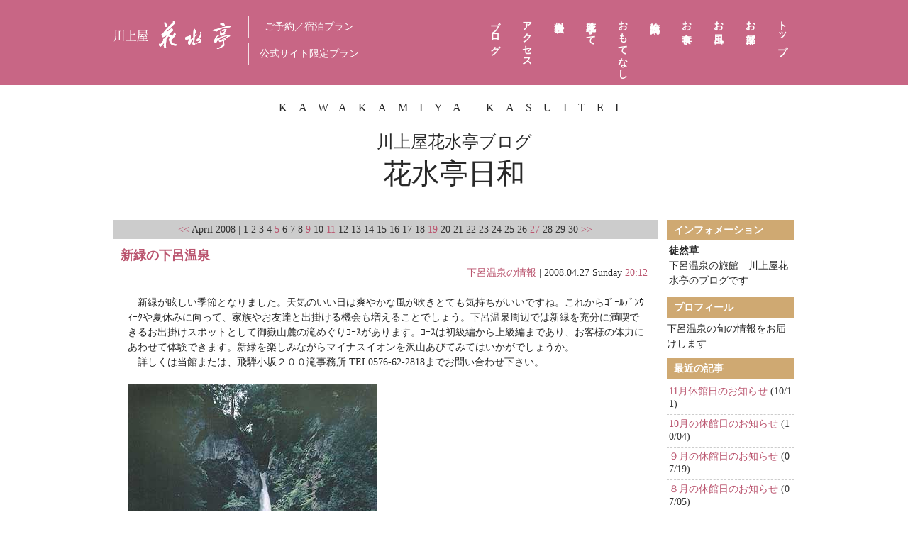

--- FILE ---
content_type: text/html; charset=EUC-JP;
request_url: http://igott2.sakura.ne.jp/kasuitei/blog/sb.cgi?day=20080427
body_size: 33468
content:
<?xml version="1.0" encoding="EUC-JP"?>
<!DOCTYPE html PUBLIC "-//W3C//DTD XHTML 1.0 Transitional//EN" "http://www.w3.org/TR/xhtml1/DTD/xhtml1-transitional.dtd">
<html xmlns="http://www.w3.org/1999/xhtml" xml:lang="ja" lang="ja">
<head>
<meta http-equiv="Content-Type" content="text/html; charset=EUC-JP" />
<meta http-equiv="Content-Script-Type" content="text/javascript" />
<meta http-equiv="Content-Style-Type" content="text/css" />

<meta name="viewport" content="width=device-width, initial-scale=1">
<link rel="icon" type="image/vnd.microsoft.icon" href="https://www.kawakamiyakasuitei.jp/images/favicon.ico">

<!-- [kasuitei new] -->
<link href="https://www.kawakamiyakasuitei.jp/css/reset.css" rel="stylesheet" type="text/css">

<link rel="stylesheet" href="https://www.kawakamiyakasuitei.jp/blog/sb.cgi?css=2" type="text/css" />

<link href="https://www.kawakamiyakasuitei.jp/css/style.css" rel="stylesheet" type="text/css">

<script src="https://www.kawakamiyakasuitei.jp/js/jquery.min.js"></script>
<link href="https://www.kawakamiyakasuitei.jp/css/blog.css" rel="stylesheet" type="text/css">
<script src="https://www.kawakamiyakasuitei.jp/js/script.js"></script>
<!-- [/kasuitei new] -->



<link rel="alternate" type="application/rss+xml" title="RSS" href="https://www.kawakamiyakasuitei.jp/blog/log/index.rdf" />
<link rel="alternate" type="application/atom+xml" href="https://www.kawakamiyakasuitei.jp/blog/log/atom.xml" />
<title>下呂温泉　旅館　川上屋花水亭ブログ「徒然草」 | 2008/04/27</title>
<!-- google-analytics -->
<script>
(function(i,s,o,g,r,a,m){i['GoogleAnalyticsObject']=r;i[r]=i[r]||function(){
(i[r].q=i[r].q||[]).push(arguments)},i[r].l=1*new Date();a=s.createElement(o),
m=s.getElementsByTagName(o)[0];a.async=1;a.src=g;m.parentNode.insertBefore(a,m)
})(window,document,'script','//www.google-analytics.com/analytics.js','ga');

ga('create', 'UA-62716718-1', 'auto');
ga('send', 'pageview');

</script>
</head>

<body>

<!-- [header] -->
<header>
<div class="container clearfix">
	<h1><a href="https://www.kawakamiyakasuitei.jp/index.html"><img src="https://www.kawakamiyakasuitei.jp/images/hd_logo.png" alt="下呂温泉　旅館　川上屋花水亭"></a></h1>
    <div id="hd-plan"><a href="https://reserve.489ban.net/client/kawakamiya/0/plan" target="_blank">ご予約／宿泊プラン</a><a href="https://reserve.489ban.net/client/kawakamiya/0/plan/stay?planTags%5B9728%5D=1&searchTagMode=0" target="_blank">公式サイト限定プラン</a></div>
	<ul id="hd-nav" class="clearfix">
		<li><a href="https://www.kawakamiyakasuitei.jp/index.html"><span>トップ</span></a></li>
		<li><a href="https://www.kawakamiyakasuitei.jp/room.html"><span>お部屋</span></a></li>
		<li><a href="https://www.kawakamiyakasuitei.jp/bath.html"><span>お風呂</span></a></li>
		<li><a href="https://www.kawakamiyakasuitei.jp/cuisine.html"><span>お食事</span></a></li>
		<li><a href="https://www.kawakamiyakasuitei.jp/facility.html"><span>施設案内</span></a></li>
		<li><a href="https://www.kawakamiyakasuitei.jp/omotenashi.html"><span>おもてなし</span></a></li>
		<li><a href="https://www.kawakamiyakasuitei.jp/kasuitei.html"><span>花水亭にて</span></a></li>
		<li><a href="https://www.kawakamiyakasuitei.jp/price.html"><span>料金表</span></a></li>
		<li><a href="https://www.kawakamiyakasuitei.jp/access.html"><span>アクセス</span></a></li>
		<li><a href="https://www.kawakamiyakasuitei.jp/blog/sb.cgi"><span>ブログ</span></a></li>
	</ul>
    <nav id="sp-nav">
		<ul class="sp-menu1">
			<li><a href="https://www.kawakamiyakasuitei.jp/index.html">トップ</a></li>
			<li><a href="https://www.kawakamiyakasuitei.jp/room.html">お部屋</a></li>
			<li><a href="https://www.kawakamiyakasuitei.jp/bath.html">お風呂</a></li>
			<li><a href="https://www.kawakamiyakasuitei.jp/cuisine.html">お食事</a></li>
			<li><a href="https://www.kawakamiyakasuitei.jp/facility.html">施設案内</a></li>
			<li><a href="https://www.kawakamiyakasuitei.jp/omotenashi.html">おもてなし</a></li>
			<li><a href="https://www.kawakamiyakasuitei.jp/kasuitei.html">花水亭にて</a></li>
			<li><a href="https://www.kawakamiyakasuitei.jp/price.html">料金表</a></li>
		</ul>
        <ul class="sp-menu2 clearfix">
			<li>｜<a href="https://www.kawakamiyakasuitei.jp/access.html">アクセス</a></li>
			<li>｜<a href="https://www.kawakamiyakasuitei.jp/faq.html">よくあるご質問</a>｜</li><br>
			<li>｜<a href="https://www.kawakamiyakasuitei.jp/policy.html">個人情報について</a></li>
			<li>｜<a href="https://www.kawakamiyakasuitei.jp/voice.html">お客様の声</a>｜</li>
		</ul>
        <div class="sp-btn"><a href="https://www.kawakamiyakasuitei.jp/contact.html">お問い合わせ</a></div>
<div class="sp-btn"><a href="https://reserve.489ban.net/client/kawakamiya/0/plan" target="_blank">ご予約／宿泊プラン</a></div>
		<div class="sp-btn"><a href="https://reserve.489ban.net/client/kawakamiya/0/plan/stay?planTags%5B9728%5D=1&searchTagMode=0" target="_blank">公式サイト限定プラン</a></div>
    </nav>
    <a href="#" id="openMenu">MENU</a>
</div>
</header>
<!-- [/header] -->


<div id="section1">
	<p class="sec-en">KAWAKAMIYA<br class="sp" /> KASUITEI </p>
	<h2><span>川上屋花水亭ブログ</span>花水亭日和</h2>
</div>

<div id="container" class="container">

<div class="body clearfix">

<div class="contents">

<div id="calendar">
<a href="https://www.kawakamiyakasuitei.jp/blog/sb.cgi?month=200803">&lt;&lt;</a> <span class="calendar_month">April 2008</span> | 1 2 3 4 <a href="https://www.kawakamiyakasuitei.jp/blog/sb.cgi?day=20080405">5</a> 6 7 8 <a href="https://www.kawakamiyakasuitei.jp/blog/sb.cgi?day=20080409">9</a> 10 <a href="https://www.kawakamiyakasuitei.jp/blog/sb.cgi?day=20080411">11</a> 12 13 14 15 16 17 18 <a href="https://www.kawakamiyakasuitei.jp/blog/sb.cgi?day=20080419">19</a> 20 21 22 23 24 25 26 <a href="https://www.kawakamiyakasuitei.jp/blog/sb.cgi?day=20080427">27</a> 28 29 30 <a href="https://www.kawakamiyakasuitei.jp/blog/sb.cgi?month=200805">&gt;&gt;</a>

</div><!-- calendar -->




<a id="eid100"></a>
<div class="entry">
<h2><a href="https://www.kawakamiyakasuitei.jp/blog/log/eid100.html">新緑の下呂温泉</a></h2>
<div class="entry_author"> <a href="https://www.kawakamiyakasuitei.jp/blog/sb.cgi?cid=1">下呂温泉の情報</a> <br class="sp" /><span class="pc">|</span> 2008.04.27 Sunday <a href="https://www.kawakamiyakasuitei.jp/blog/log/eid100.html">20:12</a></div>
<div class="entry_body">　新緑が眩しい季節となりました。天気のいい日は爽やかな風が吹きとても気持ちがいいですね。これからｺﾞｰﾙﾃﾞﾝｳｨｰｸや夏休みに向って、家族やお友達と出掛ける機会も増えることでしょう。下呂温泉周辺では新緑を充分に満喫できるお出掛けスポットとして御嶽山麓の滝めぐりｺｰｽがあります。ｺｰｽは初級編から上級編まであり、お客様の体力にあわせて体験できます。新緑を楽しみながらマイナスイオンを沢山あびてみてはいかがでしょうか。<br />
　詳しくは当館または、飛騨小坂２００滝事務所 TEL0576-62-2818までお問い合わせ下さい。<br />
　<br />
<img src="http://www.kawakamiyakasuitei.jp/blog/img/img88_phot01.jpg" class="pict" alt="phot01.jpg" title="phot01.jpg" width="351" height="500" /></div>
<div class="entry_more"></div>
</div><!--_end_entry_-->

<div class="page">
 1/1 
</div>
</div><!--_end_contents_-->

<div id="side_content">
<dl class="title">
<dt id="titlename">インフォメーション</dt>
<dd id="description"><strong>徒然草</strong><br />
下呂温泉の旅館　川上屋花水亭のブログです</dd>
</dl>

<dl class="profiles">
<dt id="profilename">プロフィール</dt>
<dd id="profilelist">下呂温泉の旬の情報をお届けします</dd>
</dl>

<dl class="recententry">
<dt id="newentryname">最近の記事</dt>
<dd id="newentrylist"><ul>
<li><a href="https://www.kawakamiyakasuitei.jp/blog/log/eid854.html">11月休館日のお知らせ</a> (10/11)</li>
<li><a href="https://www.kawakamiyakasuitei.jp/blog/log/eid853.html">10月の休館日のお知らせ</a> (10/04)</li>
<li><a href="https://www.kawakamiyakasuitei.jp/blog/log/eid852.html">９月の休館日のお知らせ</a> (07/19)</li>
<li><a href="https://www.kawakamiyakasuitei.jp/blog/log/eid851.html">８月の休館日のお知らせ</a> (07/05)</li>
<li><a href="https://www.kawakamiyakasuitei.jp/blog/log/eid850.html">７月休館日のお知らせ</a> (07/05)</li>
</ul>
</dd>
</dl>



<dl class="category">
<dt id="categoryname">カテゴリー</dt>
<dd id="categorylist"><ul><li><a href="https://www.kawakamiyakasuitei.jp/blog/sb.cgi?cid=17">休館日</a> (4)</li>
<li><a href="https://www.kawakamiyakasuitei.jp/blog/sb.cgi?cid=16">今月のお献立</a> (3)</li>
<li><a href="https://www.kawakamiyakasuitei.jp/blog/sb.cgi?cid=14">おすすめプラン</a> (0)
<ul><li><a href="https://www.kawakamiyakasuitei.jp/blog/sb.cgi?cid=15">限定プラン</a> (3)</li>
</ul></li>
<li><a href="https://www.kawakamiyakasuitei.jp/blog/sb.cgi?cid=2">花水亭最新情報</a> (161)
<ul><li><a href="https://www.kawakamiyakasuitei.jp/blog/sb.cgi?cid=18">休館日</a> (9)</li>
</ul></li>
<li><a href="https://www.kawakamiyakasuitei.jp/blog/sb.cgi?cid=6">スタッフのつぶやき</a> (69)
<ul><li><a href="https://www.kawakamiyakasuitei.jp/blog/sb.cgi?cid=9">おすすめの一品</a> (17)</li>
</ul></li>
<li><a href="https://www.kawakamiyakasuitei.jp/blog/sb.cgi?cid=7">お客様の感想より</a> (1)</li>
<li><a href="https://www.kawakamiyakasuitei.jp/blog/sb.cgi?cid=3">イベント情報</a> (3)
<ul><li><a href="https://www.kawakamiyakasuitei.jp/blog/sb.cgi?cid=5">春のイベント</a> (16)</li>
<li><a href="https://www.kawakamiyakasuitei.jp/blog/sb.cgi?cid=8">夏のイベント</a> (22)</li>
<li><a href="https://www.kawakamiyakasuitei.jp/blog/sb.cgi?cid=10">秋のイベント</a> (23)</li>
<li><a href="https://www.kawakamiyakasuitei.jp/blog/sb.cgi?cid=4">冬のイベント</a> (23)</li>
</ul></li>
<li><a href="https://www.kawakamiyakasuitei.jp/blog/sb.cgi?cid=1">下呂温泉の情報</a> (462)</li>
</ul></dd>
</dl>

<dl class="archives">
<dt id="archivename">過去の記事</dt>
<dd id="archivelist"><ul>
<li><a href="https://www.kawakamiyakasuitei.jp/blog/sb.cgi?month=202510">October 2025</a> (2)</li>
<li><a href="https://www.kawakamiyakasuitei.jp/blog/sb.cgi?month=202507">July 2025</a> (3)</li>
<li><a href="https://www.kawakamiyakasuitei.jp/blog/sb.cgi?month=202504">April 2025</a> (1)</li>
<li><a href="https://www.kawakamiyakasuitei.jp/blog/sb.cgi?month=202503">March 2025</a> (1)</li>
<li><a href="https://www.kawakamiyakasuitei.jp/blog/sb.cgi?month=202502">February 2025</a> (1)</li>
<li><a href="https://www.kawakamiyakasuitei.jp/blog/sb.cgi?month=202412">December 2024</a> (2)</li>
<li><a href="https://www.kawakamiyakasuitei.jp/blog/sb.cgi?month=202407">July 2024</a> (1)</li>
<li><a href="https://www.kawakamiyakasuitei.jp/blog/sb.cgi?month=202406">June 2024</a> (1)</li>
<li><a href="https://www.kawakamiyakasuitei.jp/blog/sb.cgi?month=202405">May 2024</a> (1)</li>
<li><a href="https://www.kawakamiyakasuitei.jp/blog/sb.cgi?month=202203">March 2022</a> (3)</li>
<li><a href="https://www.kawakamiyakasuitei.jp/blog/sb.cgi?month=202202">February 2022</a> (4)</li>
<li><a href="https://www.kawakamiyakasuitei.jp/blog/sb.cgi?month=202201">January 2022</a> (3)</li>
<li><a href="https://www.kawakamiyakasuitei.jp/blog/sb.cgi?month=202112">December 2021</a> (3)</li>
<li><a href="https://www.kawakamiyakasuitei.jp/blog/sb.cgi?month=202111">November 2021</a> (3)</li>
<li><a href="https://www.kawakamiyakasuitei.jp/blog/sb.cgi?month=202110">October 2021</a> (4)</li>
<li><a href="https://www.kawakamiyakasuitei.jp/blog/sb.cgi?month=202108">August 2021</a> (2)</li>
<li><a href="https://www.kawakamiyakasuitei.jp/blog/sb.cgi?month=202107">July 2021</a> (2)</li>
<li><a href="https://www.kawakamiyakasuitei.jp/blog/sb.cgi?month=202106">June 2021</a> (2)</li>
<li><a href="https://www.kawakamiyakasuitei.jp/blog/sb.cgi?month=202105">May 2021</a> (4)</li>
<li><a href="https://www.kawakamiyakasuitei.jp/blog/sb.cgi?month=202104">April 2021</a> (2)</li>
<li><a href="https://www.kawakamiyakasuitei.jp/blog/sb.cgi?month=202103">March 2021</a> (3)</li>
<li><a href="https://www.kawakamiyakasuitei.jp/blog/sb.cgi?month=202102">February 2021</a> (3)</li>
<li><a href="https://www.kawakamiyakasuitei.jp/blog/sb.cgi?month=202101">January 2021</a> (5)</li>
<li><a href="https://www.kawakamiyakasuitei.jp/blog/sb.cgi?month=202012">December 2020</a> (3)</li>
<li><a href="https://www.kawakamiyakasuitei.jp/blog/sb.cgi?month=202011">November 2020</a> (3)</li>
<li><a href="https://www.kawakamiyakasuitei.jp/blog/sb.cgi?month=202010">October 2020</a> (2)</li>
<li><a href="https://www.kawakamiyakasuitei.jp/blog/sb.cgi?month=202009">September 2020</a> (2)</li>
<li><a href="https://www.kawakamiyakasuitei.jp/blog/sb.cgi?month=202008">August 2020</a> (4)</li>
<li><a href="https://www.kawakamiyakasuitei.jp/blog/sb.cgi?month=202007">July 2020</a> (3)</li>
<li><a href="https://www.kawakamiyakasuitei.jp/blog/sb.cgi?month=202006">June 2020</a> (5)</li>
<li><a href="https://www.kawakamiyakasuitei.jp/blog/sb.cgi?month=202005">May 2020</a> (3)</li>
<li><a href="https://www.kawakamiyakasuitei.jp/blog/sb.cgi?month=202004">April 2020</a> (4)</li>
<li><a href="https://www.kawakamiyakasuitei.jp/blog/sb.cgi?month=202003">March 2020</a> (5)</li>
<li><a href="https://www.kawakamiyakasuitei.jp/blog/sb.cgi?month=202002">February 2020</a> (4)</li>
<li><a href="https://www.kawakamiyakasuitei.jp/blog/sb.cgi?month=202001">January 2020</a> (3)</li>
<li><a href="https://www.kawakamiyakasuitei.jp/blog/sb.cgi?month=201912">December 2019</a> (4)</li>
<li><a href="https://www.kawakamiyakasuitei.jp/blog/sb.cgi?month=201911">November 2019</a> (4)</li>
<li><a href="https://www.kawakamiyakasuitei.jp/blog/sb.cgi?month=201910">October 2019</a> (6)</li>
<li><a href="https://www.kawakamiyakasuitei.jp/blog/sb.cgi?month=201909">September 2019</a> (5)</li>
<li><a href="https://www.kawakamiyakasuitei.jp/blog/sb.cgi?month=201908">August 2019</a> (4)</li>
<li><a href="https://www.kawakamiyakasuitei.jp/blog/sb.cgi?month=201907">July 2019</a> (5)</li>
<li><a href="https://www.kawakamiyakasuitei.jp/blog/sb.cgi?month=201906">June 2019</a> (6)</li>
<li><a href="https://www.kawakamiyakasuitei.jp/blog/sb.cgi?month=201905">May 2019</a> (5)</li>
<li><a href="https://www.kawakamiyakasuitei.jp/blog/sb.cgi?month=201904">April 2019</a> (7)</li>
<li><a href="https://www.kawakamiyakasuitei.jp/blog/sb.cgi?month=201903">March 2019</a> (5)</li>
<li><a href="https://www.kawakamiyakasuitei.jp/blog/sb.cgi?month=201902">February 2019</a> (4)</li>
<li><a href="https://www.kawakamiyakasuitei.jp/blog/sb.cgi?month=201901">January 2019</a> (4)</li>
<li><a href="https://www.kawakamiyakasuitei.jp/blog/sb.cgi?month=201812">December 2018</a> (4)</li>
<li><a href="https://www.kawakamiyakasuitei.jp/blog/sb.cgi?month=201811">November 2018</a> (3)</li>
<li><a href="https://www.kawakamiyakasuitei.jp/blog/sb.cgi?month=201810">October 2018</a> (4)</li>
<li><a href="https://www.kawakamiyakasuitei.jp/blog/sb.cgi?month=201809">September 2018</a> (4)</li>
<li><a href="https://www.kawakamiyakasuitei.jp/blog/sb.cgi?month=201808">August 2018</a> (4)</li>
<li><a href="https://www.kawakamiyakasuitei.jp/blog/sb.cgi?month=201807">July 2018</a> (5)</li>
<li><a href="https://www.kawakamiyakasuitei.jp/blog/sb.cgi?month=201806">June 2018</a> (5)</li>
<li><a href="https://www.kawakamiyakasuitei.jp/blog/sb.cgi?month=201805">May 2018</a> (4)</li>
<li><a href="https://www.kawakamiyakasuitei.jp/blog/sb.cgi?month=201804">April 2018</a> (6)</li>
<li><a href="https://www.kawakamiyakasuitei.jp/blog/sb.cgi?month=201803">March 2018</a> (5)</li>
<li><a href="https://www.kawakamiyakasuitei.jp/blog/sb.cgi?month=201802">February 2018</a> (3)</li>
<li><a href="https://www.kawakamiyakasuitei.jp/blog/sb.cgi?month=201801">January 2018</a> (4)</li>
<li><a href="https://www.kawakamiyakasuitei.jp/blog/sb.cgi?month=201712">December 2017</a> (7)</li>
<li><a href="https://www.kawakamiyakasuitei.jp/blog/sb.cgi?month=201711">November 2017</a> (4)</li>
<li><a href="https://www.kawakamiyakasuitei.jp/blog/sb.cgi?month=201710">October 2017</a> (5)</li>
<li><a href="https://www.kawakamiyakasuitei.jp/blog/sb.cgi?month=201709">September 2017</a> (6)</li>
<li><a href="https://www.kawakamiyakasuitei.jp/blog/sb.cgi?month=201708">August 2017</a> (5)</li>
<li><a href="https://www.kawakamiyakasuitei.jp/blog/sb.cgi?month=201707">July 2017</a> (4)</li>
<li><a href="https://www.kawakamiyakasuitei.jp/blog/sb.cgi?month=201706">June 2017</a> (5)</li>
<li><a href="https://www.kawakamiyakasuitei.jp/blog/sb.cgi?month=201705">May 2017</a> (4)</li>
<li><a href="https://www.kawakamiyakasuitei.jp/blog/sb.cgi?month=201704">April 2017</a> (8)</li>
<li><a href="https://www.kawakamiyakasuitei.jp/blog/sb.cgi?month=201703">March 2017</a> (5)</li>
<li><a href="https://www.kawakamiyakasuitei.jp/blog/sb.cgi?month=201702">February 2017</a> (5)</li>
<li><a href="https://www.kawakamiyakasuitei.jp/blog/sb.cgi?month=201701">January 2017</a> (6)</li>
<li><a href="https://www.kawakamiyakasuitei.jp/blog/sb.cgi?month=201612">December 2016</a> (9)</li>
<li><a href="https://www.kawakamiyakasuitei.jp/blog/sb.cgi?month=201611">November 2016</a> (6)</li>
<li><a href="https://www.kawakamiyakasuitei.jp/blog/sb.cgi?month=201610">October 2016</a> (6)</li>
<li><a href="https://www.kawakamiyakasuitei.jp/blog/sb.cgi?month=201609">September 2016</a> (5)</li>
<li><a href="https://www.kawakamiyakasuitei.jp/blog/sb.cgi?month=201608">August 2016</a> (5)</li>
<li><a href="https://www.kawakamiyakasuitei.jp/blog/sb.cgi?month=201607">July 2016</a> (3)</li>
<li><a href="https://www.kawakamiyakasuitei.jp/blog/sb.cgi?month=201606">June 2016</a> (4)</li>
<li><a href="https://www.kawakamiyakasuitei.jp/blog/sb.cgi?month=201605">May 2016</a> (4)</li>
<li><a href="https://www.kawakamiyakasuitei.jp/blog/sb.cgi?month=201604">April 2016</a> (5)</li>
<li><a href="https://www.kawakamiyakasuitei.jp/blog/sb.cgi?month=201603">March 2016</a> (3)</li>
<li><a href="https://www.kawakamiyakasuitei.jp/blog/sb.cgi?month=201602">February 2016</a> (5)</li>
<li><a href="https://www.kawakamiyakasuitei.jp/blog/sb.cgi?month=201601">January 2016</a> (3)</li>
<li><a href="https://www.kawakamiyakasuitei.jp/blog/sb.cgi?month=201512">December 2015</a> (5)</li>
<li><a href="https://www.kawakamiyakasuitei.jp/blog/sb.cgi?month=201511">November 2015</a> (4)</li>
<li><a href="https://www.kawakamiyakasuitei.jp/blog/sb.cgi?month=201510">October 2015</a> (4)</li>
<li><a href="https://www.kawakamiyakasuitei.jp/blog/sb.cgi?month=201509">September 2015</a> (5)</li>
<li><a href="https://www.kawakamiyakasuitei.jp/blog/sb.cgi?month=201508">August 2015</a> (5)</li>
<li><a href="https://www.kawakamiyakasuitei.jp/blog/sb.cgi?month=201507">July 2015</a> (4)</li>
<li><a href="https://www.kawakamiyakasuitei.jp/blog/sb.cgi?month=201506">June 2015</a> (4)</li>
<li><a href="https://www.kawakamiyakasuitei.jp/blog/sb.cgi?month=201505">May 2015</a> (3)</li>
<li><a href="https://www.kawakamiyakasuitei.jp/blog/sb.cgi?month=201504">April 2015</a> (4)</li>
<li><a href="https://www.kawakamiyakasuitei.jp/blog/sb.cgi?month=201503">March 2015</a> (3)</li>
<li><a href="https://www.kawakamiyakasuitei.jp/blog/sb.cgi?month=201502">February 2015</a> (2)</li>
<li><a href="https://www.kawakamiyakasuitei.jp/blog/sb.cgi?month=201501">January 2015</a> (3)</li>
<li><a href="https://www.kawakamiyakasuitei.jp/blog/sb.cgi?month=201412">December 2014</a> (4)</li>
<li><a href="https://www.kawakamiyakasuitei.jp/blog/sb.cgi?month=201411">November 2014</a> (4)</li>
<li><a href="https://www.kawakamiyakasuitei.jp/blog/sb.cgi?month=201410">October 2014</a> (4)</li>
<li><a href="https://www.kawakamiyakasuitei.jp/blog/sb.cgi?month=201409">September 2014</a> (4)</li>
<li><a href="https://www.kawakamiyakasuitei.jp/blog/sb.cgi?month=201408">August 2014</a> (4)</li>
<li><a href="https://www.kawakamiyakasuitei.jp/blog/sb.cgi?month=201407">July 2014</a> (3)</li>
<li><a href="https://www.kawakamiyakasuitei.jp/blog/sb.cgi?month=201406">June 2014</a> (2)</li>
<li><a href="https://www.kawakamiyakasuitei.jp/blog/sb.cgi?month=201405">May 2014</a> (4)</li>
<li><a href="https://www.kawakamiyakasuitei.jp/blog/sb.cgi?month=201404">April 2014</a> (4)</li>
<li><a href="https://www.kawakamiyakasuitei.jp/blog/sb.cgi?month=201403">March 2014</a> (4)</li>
<li><a href="https://www.kawakamiyakasuitei.jp/blog/sb.cgi?month=201402">February 2014</a> (4)</li>
<li><a href="https://www.kawakamiyakasuitei.jp/blog/sb.cgi?month=201401">January 2014</a> (5)</li>
<li><a href="https://www.kawakamiyakasuitei.jp/blog/sb.cgi?month=201312">December 2013</a> (5)</li>
<li><a href="https://www.kawakamiyakasuitei.jp/blog/sb.cgi?month=201311">November 2013</a> (4)</li>
<li><a href="https://www.kawakamiyakasuitei.jp/blog/sb.cgi?month=201310">October 2013</a> (4)</li>
<li><a href="https://www.kawakamiyakasuitei.jp/blog/sb.cgi?month=201309">September 2013</a> (4)</li>
<li><a href="https://www.kawakamiyakasuitei.jp/blog/sb.cgi?month=201308">August 2013</a> (5)</li>
<li><a href="https://www.kawakamiyakasuitei.jp/blog/sb.cgi?month=201307">July 2013</a> (5)</li>
<li><a href="https://www.kawakamiyakasuitei.jp/blog/sb.cgi?month=201306">June 2013</a> (4)</li>
<li><a href="https://www.kawakamiyakasuitei.jp/blog/sb.cgi?month=201305">May 2013</a> (4)</li>
<li><a href="https://www.kawakamiyakasuitei.jp/blog/sb.cgi?month=201304">April 2013</a> (5)</li>
<li><a href="https://www.kawakamiyakasuitei.jp/blog/sb.cgi?month=201303">March 2013</a> (4)</li>
<li><a href="https://www.kawakamiyakasuitei.jp/blog/sb.cgi?month=201302">February 2013</a> (4)</li>
<li><a href="https://www.kawakamiyakasuitei.jp/blog/sb.cgi?month=201301">January 2013</a> (5)</li>
<li><a href="https://www.kawakamiyakasuitei.jp/blog/sb.cgi?month=201212">December 2012</a> (4)</li>
<li><a href="https://www.kawakamiyakasuitei.jp/blog/sb.cgi?month=201211">November 2012</a> (4)</li>
<li><a href="https://www.kawakamiyakasuitei.jp/blog/sb.cgi?month=201210">October 2012</a> (4)</li>
<li><a href="https://www.kawakamiyakasuitei.jp/blog/sb.cgi?month=201209">September 2012</a> (6)</li>
<li><a href="https://www.kawakamiyakasuitei.jp/blog/sb.cgi?month=201208">August 2012</a> (3)</li>
<li><a href="https://www.kawakamiyakasuitei.jp/blog/sb.cgi?month=201207">July 2012</a> (7)</li>
<li><a href="https://www.kawakamiyakasuitei.jp/blog/sb.cgi?month=201206">June 2012</a> (4)</li>
<li><a href="https://www.kawakamiyakasuitei.jp/blog/sb.cgi?month=201205">May 2012</a> (6)</li>
<li><a href="https://www.kawakamiyakasuitei.jp/blog/sb.cgi?month=201204">April 2012</a> (4)</li>
<li><a href="https://www.kawakamiyakasuitei.jp/blog/sb.cgi?month=201203">March 2012</a> (6)</li>
<li><a href="https://www.kawakamiyakasuitei.jp/blog/sb.cgi?month=201202">February 2012</a> (4)</li>
<li><a href="https://www.kawakamiyakasuitei.jp/blog/sb.cgi?month=201201">January 2012</a> (5)</li>
<li><a href="https://www.kawakamiyakasuitei.jp/blog/sb.cgi?month=201112">December 2011</a> (5)</li>
<li><a href="https://www.kawakamiyakasuitei.jp/blog/sb.cgi?month=201111">November 2011</a> (3)</li>
<li><a href="https://www.kawakamiyakasuitei.jp/blog/sb.cgi?month=201110">October 2011</a> (4)</li>
<li><a href="https://www.kawakamiyakasuitei.jp/blog/sb.cgi?month=201109">September 2011</a> (5)</li>
<li><a href="https://www.kawakamiyakasuitei.jp/blog/sb.cgi?month=201108">August 2011</a> (4)</li>
<li><a href="https://www.kawakamiyakasuitei.jp/blog/sb.cgi?month=201107">July 2011</a> (6)</li>
<li><a href="https://www.kawakamiyakasuitei.jp/blog/sb.cgi?month=201106">June 2011</a> (4)</li>
<li><a href="https://www.kawakamiyakasuitei.jp/blog/sb.cgi?month=201105">May 2011</a> (4)</li>
<li><a href="https://www.kawakamiyakasuitei.jp/blog/sb.cgi?month=201104">April 2011</a> (4)</li>
<li><a href="https://www.kawakamiyakasuitei.jp/blog/sb.cgi?month=201103">March 2011</a> (5)</li>
<li><a href="https://www.kawakamiyakasuitei.jp/blog/sb.cgi?month=201102">February 2011</a> (5)</li>
<li><a href="https://www.kawakamiyakasuitei.jp/blog/sb.cgi?month=201101">January 2011</a> (5)</li>
<li><a href="https://www.kawakamiyakasuitei.jp/blog/sb.cgi?month=201012">December 2010</a> (5)</li>
<li><a href="https://www.kawakamiyakasuitei.jp/blog/sb.cgi?month=201011">November 2010</a> (6)</li>
<li><a href="https://www.kawakamiyakasuitei.jp/blog/sb.cgi?month=201010">October 2010</a> (5)</li>
<li><a href="https://www.kawakamiyakasuitei.jp/blog/sb.cgi?month=201009">September 2010</a> (4)</li>
<li><a href="https://www.kawakamiyakasuitei.jp/blog/sb.cgi?month=201008">August 2010</a> (4)</li>
<li><a href="https://www.kawakamiyakasuitei.jp/blog/sb.cgi?month=201007">July 2010</a> (5)</li>
<li><a href="https://www.kawakamiyakasuitei.jp/blog/sb.cgi?month=201006">June 2010</a> (4)</li>
<li><a href="https://www.kawakamiyakasuitei.jp/blog/sb.cgi?month=201005">May 2010</a> (4)</li>
<li><a href="https://www.kawakamiyakasuitei.jp/blog/sb.cgi?month=201004">April 2010</a> (4)</li>
<li><a href="https://www.kawakamiyakasuitei.jp/blog/sb.cgi?month=201003">March 2010</a> (4)</li>
<li><a href="https://www.kawakamiyakasuitei.jp/blog/sb.cgi?month=201002">February 2010</a> (4)</li>
<li><a href="https://www.kawakamiyakasuitei.jp/blog/sb.cgi?month=201001">January 2010</a> (5)</li>
<li><a href="https://www.kawakamiyakasuitei.jp/blog/sb.cgi?month=200912">December 2009</a> (4)</li>
<li><a href="https://www.kawakamiyakasuitei.jp/blog/sb.cgi?month=200911">November 2009</a> (4)</li>
<li><a href="https://www.kawakamiyakasuitei.jp/blog/sb.cgi?month=200910">October 2009</a> (4)</li>
<li><a href="https://www.kawakamiyakasuitei.jp/blog/sb.cgi?month=200909">September 2009</a> (4)</li>
<li><a href="https://www.kawakamiyakasuitei.jp/blog/sb.cgi?month=200908">August 2009</a> (5)</li>
<li><a href="https://www.kawakamiyakasuitei.jp/blog/sb.cgi?month=200907">July 2009</a> (3)</li>
<li><a href="https://www.kawakamiyakasuitei.jp/blog/sb.cgi?month=200906">June 2009</a> (4)</li>
<li><a href="https://www.kawakamiyakasuitei.jp/blog/sb.cgi?month=200905">May 2009</a> (5)</li>
<li><a href="https://www.kawakamiyakasuitei.jp/blog/sb.cgi?month=200904">April 2009</a> (5)</li>
<li><a href="https://www.kawakamiyakasuitei.jp/blog/sb.cgi?month=200903">March 2009</a> (5)</li>
<li><a href="https://www.kawakamiyakasuitei.jp/blog/sb.cgi?month=200902">February 2009</a> (4)</li>
<li><a href="https://www.kawakamiyakasuitei.jp/blog/sb.cgi?month=200901">January 2009</a> (6)</li>
<li><a href="https://www.kawakamiyakasuitei.jp/blog/sb.cgi?month=200812">December 2008</a> (4)</li>
<li><a href="https://www.kawakamiyakasuitei.jp/blog/sb.cgi?month=200811">November 2008</a> (4)</li>
<li><a href="https://www.kawakamiyakasuitei.jp/blog/sb.cgi?month=200810">October 2008</a> (4)</li>
<li><a href="https://www.kawakamiyakasuitei.jp/blog/sb.cgi?month=200809">September 2008</a> (4)</li>
<li><a href="https://www.kawakamiyakasuitei.jp/blog/sb.cgi?month=200808">August 2008</a> (6)</li>
<li><a href="https://www.kawakamiyakasuitei.jp/blog/sb.cgi?month=200807">July 2008</a> (5)</li>
<li><a href="https://www.kawakamiyakasuitei.jp/blog/sb.cgi?month=200806">June 2008</a> (6)</li>
<li><a href="https://www.kawakamiyakasuitei.jp/blog/sb.cgi?month=200805">May 2008</a> (3)</li>
<li><a href="https://www.kawakamiyakasuitei.jp/blog/sb.cgi?month=200804">April 2008</a> (5)</li>
<li><a href="https://www.kawakamiyakasuitei.jp/blog/sb.cgi?month=200803">March 2008</a> (5)</li>
<li><a href="https://www.kawakamiyakasuitei.jp/blog/sb.cgi?month=200802">February 2008</a> (4)</li>
<li><a href="https://www.kawakamiyakasuitei.jp/blog/sb.cgi?month=200801">January 2008</a> (5)</li>
<li><a href="https://www.kawakamiyakasuitei.jp/blog/sb.cgi?month=200712">December 2007</a> (4)</li>
<li><a href="https://www.kawakamiyakasuitei.jp/blog/sb.cgi?month=200711">November 2007</a> (5)</li>
<li><a href="https://www.kawakamiyakasuitei.jp/blog/sb.cgi?month=200710">October 2007</a> (5)</li>
<li><a href="https://www.kawakamiyakasuitei.jp/blog/sb.cgi?month=200709">September 2007</a> (5)</li>
<li><a href="https://www.kawakamiyakasuitei.jp/blog/sb.cgi?month=200708">August 2007</a> (5)</li>
<li><a href="https://www.kawakamiyakasuitei.jp/blog/sb.cgi?month=200707">July 2007</a> (4)</li>
<li><a href="https://www.kawakamiyakasuitei.jp/blog/sb.cgi?month=200706">June 2007</a> (6)</li>
<li><a href="https://www.kawakamiyakasuitei.jp/blog/sb.cgi?month=200705">May 2007</a> (4)</li>
<li><a href="https://www.kawakamiyakasuitei.jp/blog/sb.cgi?month=200704">April 2007</a> (5)</li>
<li><a href="https://www.kawakamiyakasuitei.jp/blog/sb.cgi?month=200703">March 2007</a> (6)</li>
<li><a href="https://www.kawakamiyakasuitei.jp/blog/sb.cgi?month=200702">February 2007</a> (5)</li>
<li><a href="https://www.kawakamiyakasuitei.jp/blog/sb.cgi?month=200701">January 2007</a> (5)</li>
<li><a href="https://www.kawakamiyakasuitei.jp/blog/sb.cgi?month=200612">December 2006</a> (4)</li>
<li><a href="https://www.kawakamiyakasuitei.jp/blog/sb.cgi?month=200611">November 2006</a> (3)</li>
<li><a href="https://www.kawakamiyakasuitei.jp/blog/sb.cgi?month=200610">October 2006</a> (6)</li>
<li><a href="https://www.kawakamiyakasuitei.jp/blog/sb.cgi?month=200609">September 2006</a> (2)</li>
<li><a href="https://www.kawakamiyakasuitei.jp/blog/sb.cgi?month=200608">August 2006</a> (1)</li>
</ul></dd>
</dl>

<dl class="links">
<dt id="linkname">リンク</dt>
<dd id="linklist"></dd>
</dl>

<dl class="extra">
<dt id="extraname">Other's</dt>
<dd id="extralist">
<ul>
<li><strong>Access : </strong></li>
<li>[ <a href="https://www.kawakamiyakasuitei.jp/blog/admin.cgi">admin</a> ] / <a href="https://www.kawakamiyakasuitei.jp/blog/log/index.rdf">RSS1.0</a> / <a href="https://www.kawakamiyakasuitei.jp/blog/log/atom.xml">Atom0.3</a></li>
<li>Powered by <a href="http://serennz.cool.ne.jp/sblog/" target="_blank"><strong>sb</strong></a></li>
</ul>
</dd>
</dl>

<form method="get" action="https://www.kawakamiyakasuitei.jp/blog/sb.cgi">
<dl class="search">
<dt>Search this site</dt>
<dd>
<input id="search" name="search" size="16" class="form" value="" />
<input type="submit" value="Search" class="button" />
</dd>
</dl>
</form>


<br style="clear: both; /">
</div><!--_end_navigation_-->



</div><!--_end_body_-->
<br style="clear:both;" />
</div>


<!-- [footer] -->
<footer>
<div class="container clearfix">
	<p class="sp-plan sp"><a href="https://reserve.489ban.net/client/kawakamiya/0/plan" target="_blank">ご予約・宿泊プラン</a></p>
	<p class="sp-plan sp"><a href="https://reserve.489ban.net/client/kawakamiya/0/plan/stay?planTags%5B9728%5D=1&searchTagMode=0" target="_blank" class="btn1-2">公式サイト限定プラン</a></p>
	<p class="sp-plan2 sp">
   		<a href="https://reserve.489ban.net/client/kawakamiya/0/plan/stay?planTags%5B9727%5D=1&searchTagMode=0" target="_blank">おすすめ宿泊プラン</a>
   		<img src="https://www.kawakamiyakasuitei.jp/images/ft_img_plan.png">
   	</p>
	<div class="ft-logo">
    	<img src="https://www.kawakamiyakasuitei.jp/images/ft_logo_bl.png" alt="川上屋　花水亭">
        <img src="https://www.kawakamiyakasuitei.jp/images/ft_tel.png" alt="TEL:0576-25-5500">
    </div>
	<div class="ft-menu clearfix">
	<ul>
		<li><a href="https://www.kawakamiyakasuitei.jp/room.html">お部屋</a></li>
		<li><a href="https://www.kawakamiyakasuitei.jp/bath.html">お風呂</a></li>
		<li><a href="https://www.kawakamiyakasuitei.jp/cuisine.html">お食事</a></li>
		<li><a href="https://www.kawakamiyakasuitei.jp/facility.html">施設案内</a></li>
		<li><a href="https://www.kawakamiyakasuitei.jp/omotenashi.html">おもてなし</a></li>
    </ul>
	<ul>
		<li><a href="https://www.kawakamiyakasuitei.jp/kasuitei.html">花水亭にて</a></li>
		<li><a href="https://www.kawakamiyakasuitei.jp/price.html">料金表</a></li>
		<li><a href="https://www.kawakamiyakasuitei.jp/access.html">アクセス</a></li>
		<li><a href="https://www.kawakamiyakasuitei.jp/blog/sb.cgi">ブログ</a></li>
    </ul>
	<ul>
		<li><a href="https://www.kawakamiyakasuitei.jp/faq.html">よくあるご質問</a></li>
		<li><a href="https://www.kawakamiyakasuitei.jp/policy.html">個人情報について</a></li>
		<li><a href="https://www.kawakamiyakasuitei.jp/voice.html">お客さまのお声</a></li>
		<li><a href="https://www.kawakamiyakasuitei.jp/contact.html">お問い合わせ</a></li>
    </ul>
    </div>
</div>
<div class="ht-line pc"></div>
<div class="container clearfix">
	<div class="ft-add">
    	飛騨路・下呂温泉 川上屋花水亭<br />
		〒509-2207 岐阜県下呂市湯之島30　<br class="sp">FAX 0576-24-2345<br />
		<span class="copy pc">Copyright (c) 2016 KAWAKAMIYA KASUITEI. All rights reserved.</span>
    </div>
	<div class="ft-btn clearfix">
		<p class="bt-plan"><a href="https://reserve.489ban.net/client/kawakamiya/0/plan" target="_blank" class="bt-bn1-1">ご予約・宿泊プラン</a>
		<a href="https://reserve.489ban.net/client/kawakamiya/0/plan/stay?planTags%5B9728%5D=1&searchTagMode=0" target="_blank" class="bt-bn1-2">公式サイト限定プラン</a>
		<a href="https://www.gero-spa.com/" target="_blank" class="bt-bn2"><img src="https://www.kawakamiyakasuitei.jp/images/ft_banner2.jpg" alt="下呂温泉"></a>
		</p>
   		<p class="bt-plan2">
   			<a href="https://reserve.489ban.net/client/kawakamiya/0/plan/stay?planTags%5B9727%5D=1&searchTagMode=0" target="_blank">おすすめ宿泊プラン</a>
   			<img src="https://www.kawakamiyakasuitei.jp/images/ft_img_plan.png">
   		</p>
    	<!-- <p class="bt-sns"><a href="#"><img src="images/icon_in.png" alt="Instagram"></a></p>
    	<p class="bt-sns"><a href="#"><img src="images/icon_tw.png" alt="twitter"></a></p> -->
    </div>
</div>
<div class="ht-line sp"></div>
<span class="copy sp">Copyright (c) 2016 KAWAKAMIYA KASUITEI. All rights reserved.</span>

</footer>
<!-- [/footer] -->
<div id="goTop">このページのトップへ</div>
</body>
</html>


--- FILE ---
content_type: text/css
request_url: https://www.kawakamiyakasuitei.jp/css/style.css
body_size: 7397
content:
@charset "UTF-8";

/*  base
----------------------------------------------------*/

body {
	/*font: 13px/1.4 "atatakaiFont", "游明朝", YuMincho, "ヒラギノ明朝 ProN W3", "HiraMinProN-W3", "メイリオ", Meiryo, serif;*/
	font: 14px/1.5 "Times New Roman", "游明朝", YuMincho, "ヒラギノ明朝 ProN W3", "Hiragino Mincho ProN", "メイリオ", Meiryo, serif;
	background-color: #efe5d6;
	color: #282828;
}

a:link {
	color: #282828;
	text-decoration: none;
}
a:visited {
	color: #282828;
	text-decoration: none;
}
a:hover, a:active, a:focus {
	filter:alpha(opacity=70);
    -moz-opacity: 0.7;
    opacity: 0.7;
	text-decoration: none;
}
img{
	vertical-align: bottom;
}

#goTop{
	display: none;
	position: fixed;
	bottom: 20px;
    right: 20px;
	width:50px;
	height:50px;
	cursor:pointer;
	background:url(../images/go_top.png) no-repeat;
	background-size:50px 50px;
	text-indent: 100%;
	white-space: nowrap;
	overflow: hidden;
}
#goTop:hover{
	filter:alpha(opacity=70);
	-moz-opacity: 0.7;
	opacity: 0.7;
}

@media screen and (min-width: 481px){
	.container{
		width: 960px;
		min-width:960px;
		margin: 0 auto;
	}
	
	
	/*  header
	----------------------------------------------------*/
	header{
		width:100%;
		min-width:960px;
		height:120px;
		position: fixed;
		top: 0px;
		left: 0px;
		background-color:rgba(164,0,53,0.60);
		z-index:99999;
	}
	h1{
		padding:30px 0 0;
		float:left;
	}
	#hd-plan{
		padding:16px 0 0 25px;
		float:left;
	}
	#hd-plan a{
		display:block;
		border:1px solid rgba(255,255,255,0.80);
		padding:8px 15px;
		font-size:14px;
		line-height:1em;
		color:#fff;
		margin: 6px auto;
		text-align: center;
	}
	#hd-nav{
		height:90px;
		padding:20px 0 0;
	}
	#hd-nav li{
		float:right;
		margin:0;
		padding:0 15px 0;
	}
	
	#hd-nav li a{
		display:block;
		color:#fff;
		padding:0 5px;
		height:90px;
		width: 15px;
		margin: 0 auto;
	}
	#hd-nav li a span{
		display:block;
		-webkit-writing-mode: vertical-rl;
		-moz-writing-mode: vertical-rl;
		-ms-writing-mode: tb-rl;
		writing-mode: vertical-rl;
		
		letter-spacing:1px;
		font-weight:600;
		line-height:1;
		margin:0;
		padding:0;
	}
	#hd-nav li a:hover{
		
	}
	
	footer{
		padding:20px 0 50px;
	}
	.ft-logo{
		float:left;
		width:240px;
		text-align:center;
	}
	.ft-logo img{
		margin-bottom:20px;
	}
	.ft-menu{
		float:right;
		padding-top:20px;
	}
	footer ul{
		float:left;
		margin-left:100px;
	}
	footer li{
		padding:4px;
		letter-spacing:1px;
		
	}
	.ht-line{
		border-top:#666 1px solid;
		height:15px;
	}
	.ft-add{
		line-height:2;
		float:left;
	}
	.copy{
		font-size:12px;
		color: #282828;
	}
	.ft-btn{
		float:right;
		padding-top:10px;
	}
	.ft-btn p{
		float:left;
	}
	.bt-plan{
		padding-right:30px;
	}
	.bt-plan a{
		display:block;
		width:240px;
		height:35px;
		line-height:35px;
		text-align:center;
		background-color:#ba546e;
		border-radius: 2px;         /* CSS3 */
		-moz-border-radius: 2px;    /* Firefox */
		-webkit-border-radius: 2px; /* Safari,Chrome */
		color:#fff;
	}
	.bt-plan a.bt-bn1-1{
		background-color:#ba546e;
	}
	.bt-plan a.bt-bn1-2{
		margin-top: 10px;
		background-color:#003071;
	}
	.bt-plan a.bt-bn2{
		margin-top: 36px;
		display:block;
		width:240px;
		height:54px;
		line-height:54px;
	}
	.bt-plan a.bt-bn2 img{
		width:240px;
	}
	.bt-plan2 a{
		display:block;
		width:240px;
		height:35px;
		line-height:35px;
		text-align:center;
		background-color:#a2000d;
		border-radius: 2px;         /* CSS3 */
		-moz-border-radius: 2px;    /* Firefox */
		-webkit-border-radius: 2px; /* Safari,Chrome */
		color:#fff;
	}
	.bt-plan2 img{
		margin-top: 10px;
	}
	
	
	.bt-sns{
		padding:0 10px;
		width:26px;
		height:26px;
	}
	
	#sp-nav,#openMenu,#closeMenu{
		display:none;
	}

	.sp{
		display:none;
	}

}


@media screen and (max-width: 480px){
	.container{
		padding:0 4%;
	}
	
	/*  header
	----------------------------------------------------*/
	header{
		width:100%;
		height:60px;
		
		background-color:rgba(0,0,0,1.00);
		
	}
	h1{
		padding:15px 0 0;
		float:left;
	}
	h1 img{
		height:30px;
	}
	#hd-nav,#hd-plan{
		display:none;
	}
	#openMenu{
		background: url(../images/icon_menu.png) no-repeat center center;
		width: 50px;
		height: 60px;
		display: block;
		line-height: 60px;
		text-indent: -999px;
		position:absolute;
		top: 0px;
		right: 0px;
	}
	.close {
		background: url(../images/icon_close.png) no-repeat center center !important;
		text-indent: -999px;
	}
	nav{
		display:none;
		position:absolute;
		top:60px;
		left:0;
		width:100%;
		height:auto;
		z-index:10000;
		background-color:rgba(0,0,0,1.00);
		padding:0 0 15px;
	}
	#sp-nav .sp-menu1 li{
		display: block;
		border-top:1px solid rgba(255,255,255,0.5);
    	text-align: center;
	}
	#sp-nav .sp-menu1 li:last-child{
		border-bottom:1px solid rgba(255,255,255,0.5);
	}
	#sp-nav .sp-menu1 li a{
		display: block;
		color:#fff;
		padding:8px 0;
	}
	#sp-nav .sp-menu2 {
		padding:15px 0;
		text-align: center;
	}
	#sp-nav .sp-menu2 li{
		display:inline-block;
    	text-align: center;
		color:#fff;
		padding:2px 0;
		margin:0 auto;
	}
	#sp-nav .sp-menu2 li a{
		color:#fff;
		padding:2px 8px;
	}
	#sp-nav .sp-btn a{
		display:block;
		border:1px solid rgba(255,255,255,0.60);
		padding:8px 15px;
		color:#fff;
		width:240px;
		margin:0px auto 10px;
		text-align: center;
	}
	
	/*  footer
	----------------------------------------------------*/
	footer{
		padding:20px 0 50px;
	}
	.ft-logo{
		width:240px;
		text-align:center;
		margin:0 auto;
	}
	.ft-logo img{
		margin-bottom:15px;
	}
	.ft-menu,.ft-btn{
		display:none;
	}
	.ht-line{
		border-bottom:#666 1px solid;
		height:15px;
	}
	.ft-add{
		line-height:1.8;
		width:240px;
		margin:0 auto;
	}
	.copy{
		display:block;
		padding-top:15px;
		font-size:12px;
		text-align:center;
		color: #282828;
	}
	
	.sp-plan a{
		display:block;
		width:240px;
		height:45px;
		line-height:45px;
		text-align:center;
		background-color:#ba546e;
		border-radius: 2px;         /* CSS3 */
		-moz-border-radius: 2px;    /* Firefox */
		-webkit-border-radius: 2px; /* Safari,Chrome */
		color:#fff;
		margin:0px auto 10px; 
	}
	
	.sp-plan a.btn1-2{
		background-color:#003071;
	}
	
	a.bt-bn2{
		margin:10px auto 0;
		display:block;
		width:240px;
		height:54px;
		line-height:54px;
	}
	 a.bt-bn2 img{
		width:240px;
	}
	.sp-plan2{
		text-align: center;
		padding-bottom: 30px;
	}
	.sp-plan2 a{
		display:block;
		width:240px;
		height:50px;
		line-height:50px;
		text-align:center;
		background-color:#a2000d;
		border-radius: 2px;         /* CSS3 */
		-moz-border-radius: 2px;    /* Firefox */
		-webkit-border-radius: 2px; /* Safari,Chrome */
		color:#fff;
		margin:0px auto 10px; 
	}
	.pc{
		display:none;
	}

	
}

.white{
	color:#fff;
}

.floatR{
	float:right;
}
.floatL{
	float:left;
}

.center{
	text-align:center;
}

.mt0{
	margin-top:0 !important;
}
.mt10{
	margin-top:10px !important;
}
.mt15{
	margin-top:15px !important;
}
.mt20{
	margin-top:20px !important;
}
.mt30{
	margin-top:30px !important;
}
.mt40{
	margin-top:40px !important;
}
.mt50{
	margin-top:50px !important;
}
.mt80{
	margin-top:80px !important;
}
.mt100{
	margin-top:100px !important;
}


.mb0{
	margin-bottom:0 !important;
}
.mb10{
	margin-bottom:10px !important;
}
.mb20{
	margin-bottom:20px !important;
}
.mb30{
	margin-bottom:30px !important;
}
.mb50{
	margin-bottom:50px !important;
}
.clearfix:after {
	content: ".";
	display: block;
	clear: both;
	height: 0;
	visibility: hidden;
}

.clearfix {
	min-height: 1px;
}

* html .clearfix {
	height: 1px;
}


--- FILE ---
content_type: text/css
request_url: https://www.kawakamiyakasuitei.jp/css/blog.css
body_size: 1108
content:
@charset "UTF-8";
/* CSS Document */

body {
	background-color: #fff;
}
footer{
	background-color: #efe5d6;
}

@media screen and (min-width: 481px){
	#section1{
		width:100%;
		min-width:960px;
		height: 300px;
    	background: url(http://leaftone.heteml.jp/kasuitei-html/images/blog/img_header.png) no-repeat center center;
	}
	#section1 .sec-en{
		padding-top:140px;
		letter-spacing:1em;
		font-size:16px;
		color: #282828;
		text-align:center;
	}
	#section1 h2{
		padding-top:20px;
		text-align:center;
		font-size:40px;
		line-height:1.4;
	}
	#section1 h2 span{
		display:block;
		font-size:24px;
	}
}
	
	
@media screen and (max-width: 480px){
	#section1{
		width:100%;
		min-width:320px;
		height: 300px;
    	background: url(http://leaftone.heteml.jp/kasuitei-html/images/blog/img_header.png) no-repeat center center;
	}
	#section1 .sec-en{
		padding-top:30px;
		letter-spacing:1em;
		font-size:16px;
		color: #282828;
		text-align:center;
	}
	#section1 h2{
		padding-top:100px;
		text-align:center;
		font-size:36px;
		line-height:1.4;
	}
	#section1 h2 span{
		display:block;
		font-size:18px;
	}
}
@media screen and (min-width: 1200px){
	#section1{
		background-size: cover;
	}
}

--- FILE ---
content_type: text/plain
request_url: https://www.google-analytics.com/j/collect?v=1&_v=j102&a=2067309205&t=pageview&_s=1&dl=http%3A%2F%2Figott2.sakura.ne.jp%2Fkasuitei%2Fblog%2Fsb.cgi%3Fday%3D20080427&ul=en-us%40posix&dt=%E4%B8%8B%E5%91%82%E6%B8%A9%E6%B3%89%E3%80%80%E6%97%85%E9%A4%A8%E3%80%80%E5%B7%9D%E4%B8%8A%E5%B1%8B%E8%8A%B1%E6%B0%B4%E4%BA%AD%E3%83%96%E3%83%AD%E3%82%B0%E3%80%8C%E5%BE%92%E7%84%B6%E8%8D%89%E3%80%8D%20%7C%202008%2F04%2F27&sr=1280x720&vp=1280x720&_u=IEBAAEABAAAAACAAI~&jid=1341943563&gjid=1755905976&cid=7065632.1769674256&tid=UA-62716718-1&_gid=833688656.1769674256&_r=1&_slc=1&z=1657036673
body_size: -286
content:
2,cG-QHH4LMK4FZ

--- FILE ---
content_type: application/javascript
request_url: https://www.kawakamiyakasuitei.jp/js/script.js
body_size: 1394
content:

$(function(){

	// #�у��障���≪�潟���若���������������翫��������
   $('a[href^=#]').click(function() {
      var headerHight = 120; //�����������
      var speed = 400; // �鴻���㏍�若������綺�������鐚�
      // �≪�潟���若���ゅ�緇�
      var href= $(this).attr("href");
      // 腱糸��������緇�
      var target = $(href == "#" || href == "" ? 'html' : href);
      // 腱糸�������医�ゃ�у�緇�
      var position = target.offset().top-headerHight; //�������������篏�臀���������
      // �鴻���若�鴻�鴻���㏍�若��
      $('body,html').animate({scrollTop:position}, speed, 'swing');
      return false;
   });
   

});

$(function(){
	$("#openMenu").click(function(){
		$("nav").slideToggle("fast");
		$(this).toggleClass("close");
		return false;
	});
});

//---------------------------------------------------------------------------
//	[���若�吾�������吾���帥��]
//---------------------------------------------------------------------------
$(function(){

	var topBtn = $('#goTop');    
    topBtn.hide();
    //�鴻���㏍�若����100�������������帥�活；腓�
    $(window).scroll(function () {
        if ($(this).scrollTop() > 100) {
            topBtn.fadeIn();
        } else {
            topBtn.fadeOut();
        }
    });
    //�鴻���㏍�若������������
    topBtn.click(function () {
        $('body,html').animate({
            scrollTop: 0
        }, 500);
        return false;
    });
	
});
